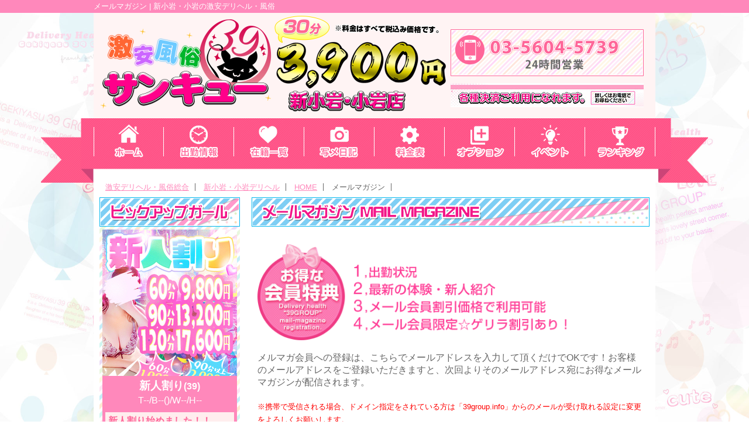

--- FILE ---
content_type: text/html; charset=UTF-8
request_url: https://39group.info/koiwa/mailmagazine.html
body_size: 7893
content:
  <!doctype html>
<html>
<head>
  <meta charset="UTF-8">
      
      <title>メールマガジン | 激安風俗！デリヘル【新小岩・小岩サンキュー】｜お得な情報配信のメルマガ登録</title>
    <meta name="description" content="激安風俗をお得に遊ぶための新小岩・小岩サンキューメルマガ登録。新人情報や割引情報、ゲリライベント等、登録したほうが絶対お得！">
    <meta name="keywords" content="">
    <link rel="canonical" href="https://39group.info/koiwa/mailmagazine.html" />

  <link rel="apple-touch-icon" sizes="180x180" href="https://cdn1.cdn-fu-kakumei.com/70/pc/icon/apple-touch-icon.png">
  <link rel="icon" type="image/png" sizes="32x32" href="https://cdn1.cdn-fu-kakumei.com/70/pc/icon/favicon-32x32.png">
  <link rel="icon" type="image/png" sizes="16x16" href="https://cdn1.cdn-fu-kakumei.com/70/pc/icon/favicon-16x16.png">
  <link rel="manifest" href="https://cdn1.cdn-fu-kakumei.com/70/pc/icon/site.webmanifest">
  <link rel="mask-icon" href="https://cdn1.cdn-fu-kakumei.com/70/pc/icon/safari-pinned-tab.svg" color="#5bbad5">
  <meta name="msapplication-TileColor" content="#da532c">
  <meta name="theme-color" content="#ffffff">
  <link href="https://cdn1.cdn-fu-kakumei.com/70/pc/css/reset.css" rel="stylesheet" type="text/css">
  <link href="https://cdn1.cdn-fu-kakumei.com/70/pc/css/common.css" rel="stylesheet" type="text/css">
  <link rel="icon" type="image/png" href="https://cdn1.cdn-fu-kakumei.com/70/pc/images/favicon.ico">
  <script src="https://code.jquery.com/jquery-3.7.1.min.js" integrity="sha256-/JqT3SQfawRcv/BIHPThkBvs0OEvtFFmqPF/lYI/Cxo=" crossorigin="anonymous"></script>
  <script src="https://cdn1.cdn-fu-kakumei.com/70/pc/js/iscroll.min.js"></script>
  <!--SLICK-->
  <link rel="stylesheet" type="text/css" href="https://cdn1.cdn-fu-kakumei.com/70/pc/js/slick/slick.css" media="screen" />
  <link rel="stylesheet" type="text/css" href="https://cdn1.cdn-fu-kakumei.com/70/pc/js/slick/slick-theme.css" media="screen" />
  <script src="https://cdn1.cdn-fu-kakumei.com/70/pc/js/slick/slick.min.js"></script>
  

  
  <script>
  $(function() {
    $('.mailmagSubmitBtn').click(function(e) {
      var sendMsg;
      if ($(this).attr('id') == 'submitSubscribe') {
        sendMsg = $('#subscribeForm #email').val().length;
      }
      if ($(this).attr('id') == 'submitUnsubscribe') {
        sendMsg = $('#unsubscribeForm #email').val().length;
      }
      if (sendMsg==0) {
        e.preventDefault();
        alert("メールアドレスを入力してください。");
      }
    });
  });
  </script>
  

  <script>
  (function(i,s,o,g,r,a,m){i['GoogleAnalyticsObject']=r;i[r]=i[r]||function(){
  (i[r].q=i[r].q||[]).push(arguments)},i[r].l=1*new Date();a=s.createElement(o),
  m=s.getElementsByTagName(o)[0];a.async=1;a.src=g;m.parentNode.insertBefore(a,m)
  })(window,document,'script','//www.google-analytics.com/analytics.js','ga');

  ga('create', 'UA-41493808-20', 'auto');
  ga('send', 'pageview');

  ga('create', 'UA-49886205-1', 'auto', {'name': 'Portal'});
  ga('Portal.send', 'pageview');

</script>
  
  <link rel="stylesheet" type="text/css" href="https://cdn1.cdn-fu-kakumei.com/70/pc/css/mail.css">

  <script>
    $(document).ready(function () {
      $("article p.comment").each(function () {
        if ($(this).text().length > 47) {
          $(this).text($(this).text().substr(0, 44));
          $(this).append('...');
        }
      });
    });
  </script>
  <!--[if lt IE 9]>
    <script src="//api.html5media.info/1.1.8/html5media.min.js"></script>
  <![endif]-->
</head>

<body>
  
  <h1><span>メールマガジン | 新小岩・小岩の激安デリヘル・風俗</span></h1>

  <header id="header" class="cf">
    <p class="logo">
      <img src="https://cdn1.cdn-fu-kakumei.com/70/pc/images/img-header-koiwa.png" alt="39グループ新小岩・小岩店" />
      <a href="/koiwa/top.html" class="home"></a>
              <a href="#" class="card"></a>
                
    </p>
  </header>
  <nav id="g-navi">
    <ul class="cf">
      <li><a href="/koiwa/top.html"><img src="https://cdn1.cdn-fu-kakumei.com/70/pc/images/g-navi-li01.png" alt="新小岩・小岩デリヘルホーム" /></a></li>
      <li><a href="/koiwa/schedule/"><img src="https://cdn1.cdn-fu-kakumei.com/70/pc/images/g-navi-li02.png" alt="出勤情報" /></a></li>
      <li><a href="/koiwa/cast/"><img src="https://cdn1.cdn-fu-kakumei.com/70/pc/images/g-navi-li03.png" alt="在籍一覧" /></a></li>
      <li><a href="https://www.cityheaven.net/tokyo/A1313/A131301/kinshicho-thankyou/diarylist/?shopmenu=3&of=y2" target="_blank"><img src="https://cdn1.cdn-fu-kakumei.com/70/pc/images/g-navi-li04.png" alt="写メ日記" /></a></li>
      <li><a href="/koiwa/system.html"><img src="https://cdn1.cdn-fu-kakumei.com/70/pc/images/g-navi-li05.png" alt="料金表" /></a></li>
      <li><a href="/koiwa/option/"><img src="https://cdn1.cdn-fu-kakumei.com/70/pc/images/g-navi-li06.png" alt="オプション" /></a></li>
      <li><a href="/koiwa/event.html"><img src="https://cdn1.cdn-fu-kakumei.com/70/pc/images/g-navi-li07.png" alt="イベント" /></a></li>
      <li><a href="/koiwa/ranking/"><img src="https://cdn1.cdn-fu-kakumei.com/70/pc/images/g-navi-li08.png" alt="ランキング" /></a></li>
    </ul>
  </nav>
  <section id="contents" class="cf">
    <ul class="breadcrumb cf">
      <li><a href="https://39group.info/" target="_blank">激安デリヘル・風俗総合</a></li>
      <li><a href="/koiwa/">新小岩・小岩デリヘル</a></li>
              <li><a href="/koiwa/top.html">HOME</a></li>
            
  <li>メールマガジン</li>

    </ul>

    
  <section id="main">
    <section id="magazine">
      <h2><img src="https://cdn1.cdn-fu-kakumei.com/70/pc/images/h2-long-mailmagazine.png" alt="メールマガジン"/></h2>
      <div class="content">
        <p class="caption"><img src="https://cdn1.cdn-fu-kakumei.com/70/pc/images/img-mailmag001.png" alt="お得な会員特典"/></p>
        <p class="caption">メルマガ会員への登録は、こちらでメールアドレスを入力して頂くだけでOKです！お客様のメールアドレスをご登録いただきますと、次回よりそのメールアドレス宛にお得なメールマガジンが配信されます。</p>
        <p class="cation">※携帯で受信される場合、ドメイン指定をされている方は「39group.info」からのメールが受け取れる設定に変更をよろしくお願いします。</p>
        <div class="entry">
          <h3>メルマガに登録する</h3>
          <form action="https://39group.info/fu-rev-merchant-mail/detect/" method="post" id="subscribeForm">
            <input type="hidden" name="merchantCode" value="361" />
            <input type="hidden" name="successUrl" value="/koiwa/mailmagazine.html?sent=1" />
            <input type="hidden" name="failureTemplate" value="MerchantMailmagazine.html" />
            <input type="hidden" name="insert" value="1" />
            <p class="form-area"><input type="email" name="memberMail" id="email" /></p>
                        <p class="btn"><input type="submit" value="登録する" id="submit submitSubscribe" class="mailmagSubmitBtn"></p>
          </form>       
        </div>
        <div class="clear">
          <h3>メルマガを解除する</h3>
          <form action="https://39group.info/fu-rev-merchant-mail/detect/" method="post" id="unsubscribeForm">
            <input type="hidden" name="merchantCode" value="361" />
            <input type="hidden" name="successUrl" value="/koiwa/mailmagazine.html?sent=1" />
            <input type="hidden" name="failureTemplate" value="MerchantMailmagazine.html" />
            <input type="hidden" name="insert" value="0" />
            <p class="form-area"><input type="email" name="memberMail" id="email" /></p>
                        <p class="btn"><input type="submit" value="解除する" id="submit submitUnsubscribe" class="mailmagSubmitBtn"></p>
          </form>                
        </div>
      </div>
    </section>
  </section>
  <script src="https://www.google.com/recaptcha/api.js?onload=onloadCallback&render=explicit" async defer></script>
  <script>
    var onloadCallback = function() {
      // IDがgoogle_rechapchaにレンダリングする
      grecaptcha.render('google_rechapcha', {
        'sitekey' : '6Le3TnMlAAAAAOnvqXfG_IU0jqmOb8LMmRCCG3Py', // 取得したkeyをいれる
        'callback' : verifyCallback, //コールバック関数を指定
      });
    };
    // コールバック関数を定義
    function verifyCallback(){
      // submitボタンのdisableをfalseにする。
      document.getElementById('submit').disabled = false;
    }
  </script>    


    <!-- Right Side -->
    <section id="sidebar">
      <section id="pickup">
        <h2>
                      <img src="https://cdn1.cdn-fu-kakumei.com/70/pc/images/h2-pickup.png" alt="ピックアップガール">
                  </h2>
        <div class="content">
                    
          
          
                      <article>
              <a href="/koiwa/cast/389404.html">
                <div class="states">
                  <p class="thum">
                    <img src="//cdn-fu-kakumei.com/image/8055924b7dfa6bf4/230/307/.api" alt="新人割り｜新小岩・小岩デリヘル・風俗【新小岩・小岩サンキュー】" data-original="//cdn-fu-kakumei.com/image/8055924b7dfa6bf4/230/307/.api">
                  </p>
                  <p class="spec">
                    新人割り<span class="age">(39)</span>
                    <span class="size">
                      T--/B--()/W--/H--                    </span>
                  </p>
                </div>
                <div class="point">
                  <p class="copy">新人割り始めました！！</p>
                  <p class="comment">新人の女の子と楽しく、さらにお安く遊びたい！！
そう思ったことはございませんか？

当店ではそんな『夢』が叶っちゃいます！！...</p>
                </div>
              </a>
            </article>
                  </div>
                                <p>
                                </p>
      </section>
      <!--pickup-->
      <section id="news">
        <h2>
                      <img src="https://cdn1.cdn-fu-kakumei.com/70/pc/images/h2-39news.png" alt="39新着ニュース">
                  </h2>
        <div class="content">
                    
          
                                                                                                                                                                                                                                                                                                                                                                                                                                                                                                                                                                                                                                                                                                                                                                                                                                                                                                                                                                                                                                                                                                                                                                                                                                                                                                                                                                                                                                                                                                                                                                                                                                                                                                                                                                                                                                                                                                                                                                                                                                                                                                                                                                                                                                                                                                                                                                                                                                                                                                                                                                                                                                                                                                                                                                                                                                        <article>
                <time>2021.03.15</time>
                <p class="ttx">フリーコースなのに人気のオプション4種ができちゃうんです！</p>
                <p class="excerpt">
                                      <a href="#" target="_blank">
                      <img src="//cdn-fu-kakumei.com/image/ba435f3e9596cdc2/0/0/.api" style="display: block; margin: 0 auto;" width="100%">
                    </a>
                                    <span style="color: rgb(102, 102, 102); font-family: &quot;Hiragino Kaku Gothic ProN&quot;, Meiryo, sans-serif; font-size: 16px; font-style: normal; font-variant-ligatures: normal; font-variant-caps: normal; font-weight: 400; letter-spacing: normal; orphans: 2; text-align: start; text-indent: 0px; text-transform: none; white-space: normal; widows: 2; word-spacing: 0px; -webkit-text-stroke-width: 0px; background-color: rgb(255, 255, 255); text-decoration-style: initial; text-decoration-color: initial; display: inline !important; float: none;">フリーコースなのに人気のオプション4種がお得にご利用できちゃいます！</span><br style="color: rgb(102, 102, 102); font-family: &quot;Hiragino Kaku Gothic ProN&quot;, Meiryo, sans-serif; font-size: 16px; font-style: normal; font-variant-ligatures: normal; font-variant-caps: normal; font-weight: 400; letter-spacing: normal; orphans: 2; text-align: start; text-indent: 0px; text-transform: none; white-space: normal; widows: 2; word-spacing: 0px; -webkit-text-stroke-width: 0px; background-color: rgb(255, 255, 255); text-decoration-style: initial; text-decoration-color: initial;" />
<span style="color: rgb(102, 102, 102); font-family: &quot;Hiragino Kaku Gothic ProN&quot;, Meiryo, sans-serif; font-size: 16px; font-style: normal; font-variant-ligatures: normal; font-variant-caps: normal; font-weight: 400; letter-spacing: normal; orphans: 2; text-align: start; text-indent: 0px; text-transform: none; white-space: normal; widows: 2; word-spacing: 0px; -webkit-text-stroke-width: 0px; background-color: rgb(255, 255, 255); text-decoration-style: initial; text-decoration-color: initial; display: inline !important; float: none;">伝説の名に恥じない豪華オプション4点！！！</span><br style="color: rgb(102, 102, 102); font-family: &quot;Hiragino Kaku Gothic ProN&quot;, Meiryo, sans-serif; font-size: 16px; font-style: normal; font-variant-ligatures: normal; font-variant-caps: normal; font-weight: 400; letter-spacing: normal; orphans: 2; text-align: start; text-indent: 0px; text-transform: none; white-space: normal; widows: 2; word-spacing: 0px; -webkit-text-stroke-width: 0px; background-color: rgb(255, 255, 255); text-decoration-style: initial; text-decoration-color: initial;" />
<br style="color: rgb(102, 102, 102); font-family: &quot;Hiragino Kaku Gothic ProN&quot;, Meiryo, sans-serif; font-size: 16px; font-style: normal; font-variant-ligatures: normal; font-variant-caps: normal; font-weight: 400; letter-spacing: normal; orphans: 2; text-align: start; text-indent: 0px; text-transform: none; white-space: normal; widows: 2; word-spacing: 0px; -webkit-text-stroke-width: 0px; background-color: rgb(255, 255, 255); text-decoration-style: initial; text-decoration-color: initial;" />
<span style="color: rgb(102, 102, 102); font-family: &quot;Hiragino Kaku Gothic ProN&quot;, Meiryo, sans-serif; font-size: 16px; font-style: normal; font-variant-ligatures: normal; font-variant-caps: normal; font-weight: 400; letter-spacing: normal; orphans: 2; text-align: start; text-indent: 0px; text-transform: none; white-space: normal; widows: 2; word-spacing: 0px; -webkit-text-stroke-width: 0px; background-color: rgb(255, 255, 255); text-decoration-style: initial; text-decoration-color: initial; display: inline !important; float: none;">☆即即プレイ</span><br style="color: rgb(102, 102, 102); font-family: &quot;Hiragino Kaku Gothic ProN&quot;, Meiryo, sans-serif; font-size: 16px; font-style: normal; font-variant-ligatures: normal; font-variant-caps: normal; font-weight: 400; letter-spacing: normal; orphans: 2; text-align: start; text-indent: 0px; text-transform: none; white-space: normal; widows: 2; word-spacing: 0px; -webkit-text-stroke-width: 0px; background-color: rgb(255, 255, 255); text-decoration-style: initial; text-decoration-color: initial;" />
<span style="color: rgb(102, 102, 102); font-family: &quot;Hiragino Kaku Gothic ProN&quot;, Meiryo, sans-serif; font-size: 16px; font-style: normal; font-variant-ligatures: normal; font-variant-caps: normal; font-weight: 400; letter-spacing: normal; orphans: 2; text-align: start; text-indent: 0px; text-transform: none; white-space: normal; widows: 2; word-spacing: 0px; -webkit-text-stroke-width: 0px; background-color: rgb(255, 255, 255); text-decoration-style: initial; text-decoration-color: initial; display: inline !important; float: none;">☆AF（アナルファック）</span><br style="color: rgb(102, 102, 102); font-family: &quot;Hiragino Kaku Gothic ProN&quot;, Meiryo, sans-serif; font-size: 16px; font-style: normal; font-variant-ligatures: normal; font-variant-caps: normal; font-weight: 400; letter-spacing: normal; orphans: 2; text-align: start; text-indent: 0px; text-transform: none; white-space: normal; widows: 2; word-spacing: 0px; -webkit-text-stroke-width: 0px; background-color: rgb(255, 255, 255); text-decoration-style: initial; text-decoration-color: initial;" />
<span style="color: rgb(102, 102, 102); font-family: &quot;Hiragino Kaku Gothic ProN&quot;, Meiryo, sans-serif; font-size: 16px; font-style: normal; font-variant-ligatures: normal; font-variant-caps: normal; font-weight: 400; letter-spacing: normal; orphans: 2; text-align: start; text-indent: 0px; text-transform: none; white-space: normal; widows: 2; word-spacing: 0px; -webkit-text-stroke-width: 0px; background-color: rgb(255, 255, 255); text-decoration-style: initial; text-decoration-color: initial; display: inline !important; float: none;">☆イラマチオ</span><br style="color: rgb(102, 102, 102); font-family: &quot;Hiragino Kaku Gothic ProN&quot;, Meiryo, sans-serif; font-size: 16px; font-style: normal; font-variant-ligatures: normal; font-variant-caps: normal; font-weight: 400; letter-spacing: normal; orphans: 2; text-align: start; text-indent: 0px; text-transform: none; white-space: normal; widows: 2; word-spacing: 0px; -webkit-text-stroke-width: 0px; background-color: rgb(255, 255, 255); text-decoration-style: initial; text-decoration-color: initial;" />
<span style="color: rgb(102, 102, 102); font-family: &quot;Hiragino Kaku Gothic ProN&quot;, Meiryo, sans-serif; font-size: 16px; font-style: normal; font-variant-ligatures: normal; font-variant-caps: normal; font-weight: 400; letter-spacing: normal; orphans: 2; text-align: start; text-indent: 0px; text-transform: none; white-space: normal; widows: 2; word-spacing: 0px; -webkit-text-stroke-width: 0px; background-color: rgb(255, 255, 255); text-decoration-style: initial; text-decoration-color: initial; display: inline !important; float: none;">☆動画撮影</span><br style="color: rgb(102, 102, 102); font-family: &quot;Hiragino Kaku Gothic ProN&quot;, Meiryo, sans-serif; font-size: 16px; font-style: normal; font-variant-ligatures: normal; font-variant-caps: normal; font-weight: 400; letter-spacing: normal; orphans: 2; text-align: start; text-indent: 0px; text-transform: none; white-space: normal; widows: 2; word-spacing: 0px; -webkit-text-stroke-width: 0px; background-color: rgb(255, 255, 255); text-decoration-style: initial; text-decoration-color: initial;" />
<span style="color: rgb(102, 102, 102); font-family: &quot;Hiragino Kaku Gothic ProN&quot;, Meiryo, sans-serif; font-size: 16px; font-style: normal; font-variant-ligatures: normal; font-variant-caps: normal; font-weight: 400; letter-spacing: normal; orphans: 2; text-align: start; text-indent: 0px; text-transform: none; white-space: normal; widows: 2; word-spacing: 0px; -webkit-text-stroke-width: 0px; background-color: rgb(255, 255, 255); text-decoration-style: initial; text-decoration-color: initial; display: inline !important; float: none;">60分フリーコースより10分長くなってオプションも使えて</span><br style="color: rgb(102, 102, 102); font-family: &quot;Hiragino Kaku Gothic ProN&quot;, Meiryo, sans-serif; font-size: 16px; font-style: normal; font-variant-ligatures: normal; font-variant-caps: normal; font-weight: 400; letter-spacing: normal; orphans: 2; text-align: start; text-indent: 0px; text-transform: none; white-space: normal; widows: 2; word-spacing: 0px; -webkit-text-stroke-width: 0px; background-color: rgb(255, 255, 255); text-decoration-style: initial; text-decoration-color: initial;" />
<b style="color: rgb(102, 102, 102); font-family: &quot;Hiragino Kaku Gothic ProN&quot;, Meiryo, sans-serif; font-size: 16px; font-style: normal; font-variant-ligatures: normal; font-variant-caps: normal; letter-spacing: normal; orphans: 2; text-align: start; text-indent: 0px; text-transform: none; white-space: normal; widows: 2; word-spacing: 0px; -webkit-text-stroke-width: 0px; background-color: rgb(255, 255, 255); text-decoration-style: initial; text-decoration-color: initial;">9800円</b><span style="color: rgb(102, 102, 102); font-family: &quot;Hiragino Kaku Gothic ProN&quot;, Meiryo, sans-serif; font-size: 16px; font-style: normal; font-variant-ligatures: normal; font-variant-caps: normal; font-weight: 400; letter-spacing: normal; orphans: 2; text-align: start; text-indent: 0px; text-transform: none; white-space: normal; widows: 2; word-spacing: 0px; -webkit-text-stroke-width: 0px; background-color: rgb(255, 255, 255); text-decoration-style: initial; text-decoration-color: initial; display: inline !important; float: none;">まさに伝説！！</span><br style="color: rgb(102, 102, 102); font-family: &quot;Hiragino Kaku Gothic ProN&quot;, Meiryo, sans-serif; font-size: 16px; font-style: normal; font-variant-ligatures: normal; font-variant-caps: normal; font-weight: 400; letter-spacing: normal; orphans: 2; text-align: start; text-indent: 0px; text-transform: none; white-space: normal; widows: 2; word-spacing: 0px; -webkit-text-stroke-width: 0px; background-color: rgb(255, 255, 255); text-decoration-style: initial; text-decoration-color: initial;" />
<br style="color: rgb(102, 102, 102); font-family: &quot;Hiragino Kaku Gothic ProN&quot;, Meiryo, sans-serif; font-size: 16px; font-style: normal; font-variant-ligatures: normal; font-variant-caps: normal; font-weight: 400; letter-spacing: normal; orphans: 2; text-align: start; text-indent: 0px; text-transform: none; white-space: normal; widows: 2; word-spacing: 0px; -webkit-text-stroke-width: 0px; background-color: rgb(255, 255, 255); text-decoration-style: initial; text-decoration-color: initial;" />
<span style="color: rgb(102, 102, 102); font-family: &quot;Hiragino Kaku Gothic ProN&quot;, Meiryo, sans-serif; font-size: 16px; font-style: normal; font-variant-ligatures: normal; font-variant-caps: normal; font-weight: 400; letter-spacing: normal; orphans: 2; text-align: start; text-indent: 0px; text-transform: none; white-space: normal; widows: 2; word-spacing: 0px; -webkit-text-stroke-width: 0px; background-color: rgb(255, 255, 255); text-decoration-style: initial; text-decoration-color: initial; display: inline !important; float: none;">お問い合わせの際に「伝説のフリーコース」とお伝えください！</span><br style="color: rgb(102, 102, 102); font-family: &quot;Hiragino Kaku Gothic ProN&quot;, Meiryo, sans-serif; font-size: 16px; font-style: normal; font-variant-ligatures: normal; font-variant-caps: normal; font-weight: 400; letter-spacing: normal; orphans: 2; text-align: start; text-indent: 0px; text-transform: none; white-space: normal; widows: 2; word-spacing: 0px; -webkit-text-stroke-width: 0px; background-color: rgb(255, 255, 255); text-decoration-style: initial; text-decoration-color: initial;" />
<br style="color: rgb(102, 102, 102); font-family: &quot;Hiragino Kaku Gothic ProN&quot;, Meiryo, sans-serif; font-size: 16px; font-style: normal; font-variant-ligatures: normal; font-variant-caps: normal; font-weight: 400; letter-spacing: normal; orphans: 2; text-align: start; text-indent: 0px; text-transform: none; white-space: normal; widows: 2; word-spacing: 0px; -webkit-text-stroke-width: 0px; background-color: rgb(255, 255, 255); text-decoration-style: initial; text-decoration-color: initial;" />
<span style="color: rgb(102, 102, 102); font-family: &quot;Hiragino Kaku Gothic ProN&quot;, Meiryo, sans-serif; font-size: 16px; font-style: normal; font-variant-ligatures: normal; font-variant-caps: normal; font-weight: 400; letter-spacing: normal; orphans: 2; text-align: start; text-indent: 0px; text-transform: none; white-space: normal; widows: 2; word-spacing: 0px; -webkit-text-stroke-width: 0px; background-color: rgb(255, 255, 255); text-decoration-style: initial; text-decoration-color: initial; display: inline !important; float: none;">※上記以外のオプションはご利用になれません。</span><br style="color: rgb(102, 102, 102); font-family: &quot;Hiragino Kaku Gothic ProN&quot;, Meiryo, sans-serif; font-size: 16px; font-style: normal; font-variant-ligatures: normal; font-variant-caps: normal; font-weight: 400; letter-spacing: normal; orphans: 2; text-align: start; text-indent: 0px; text-transform: none; white-space: normal; widows: 2; word-spacing: 0px; -webkit-text-stroke-width: 0px; background-color: rgb(255, 255, 255); text-decoration-style: initial; text-decoration-color: initial;" />
<span style="color: rgb(102, 102, 102); font-family: &quot;Hiragino Kaku Gothic ProN&quot;, Meiryo, sans-serif; font-size: 16px; font-style: normal; font-variant-ligatures: normal; font-variant-caps: normal; font-weight: 400; letter-spacing: normal; orphans: 2; text-align: start; text-indent: 0px; text-transform: none; white-space: normal; widows: 2; word-spacing: 0px; -webkit-text-stroke-width: 0px; background-color: rgb(255, 255, 255); text-decoration-style: initial; text-decoration-color: initial; display: inline !important; float: none;">※他サービスとの併用はできません。</span>
                </p>
              </article>
                                                                        <article>
                <time>2021.03.15</time>
                <p class="ttx">ご新規様限定！お試しコース！</p>
                <p class="excerpt">
                                      <a href="#" target="_blank">
                      <img src="//cdn-fu-kakumei.com/image/3644d1bcc381bd73/0/0/.api" style="display: block; margin: 0 auto;" width="100%">
                    </a>
                                    当店ご利用の方限定<br />
<br />
お試し７５分フリーコース<br />
<br />
<br />
通常７５分フリーコース１１，０００円がなんと<br />
当店ご利用初めての方限定で３０００円割引き<br />
<br />
８，０００円でご案内！！<br />
<br />
<br />
<br />
※他のイベントとは併用不可となりますのでご了承お願いいたします。
                </p>
              </article>
                                                                                                                                                                                                                                                                                                                                                                                                                                                                                                                                                                                                                                                                                                                                                                                                                                                                                                                                                                                                                                    </div>
      </section>
      <!--news-->
      <section id="banner2">
        <p>
          <a href="https://www.cityheaven.net/tokyo/A1313/A131301/kinshicho-thankyou/diarylist/?shopmenu=3&of=y2" target="_blank"><img src="https://cdn1.cdn-fu-kakumei.com/70/pc/images/banner-bottom-sample001.jpg" alt="写メ日記" width="240px"></a>
        </p>
      </section>
                        <section id="banner">
          <p><a href="https://39group.info/fc/aboutfc" target="_blank"><img src="https://cdn1.cdn-fu-kakumei.com/70/pc/images/banner-fc_20191204.jpg" alt="サンキューグループFCオーナー様募集" /></a></p>
          <p><a href="/nagoya/" target="_blank"><img src="https://cdn1.cdn-fu-kakumei.com/70/pc/images/banner-nagoya.png" alt="名古屋名駅・栄　激安デリヘル・風俗 サンキュー名古屋名駅・栄　リニューアルオープン" /></a></p>
                <p><a href="/koiwa/enquete.html"><img src="https://cdn1.cdn-fu-kakumei.com/70/pc/images/banner-inquiry-w240-h90.jpg" alt="アンケートのご記入はこちら"></a></p>
        <p>
                                                                                                                                                                                            </p>
        <p><a href="/koiwa/mailmagazine.html"><img src="https://cdn1.cdn-fu-kakumei.com/70/pc/images/banner-mailmag-w240-h180.jpg" alt="メルマガ登録はこちらから"></a></p>
        <p><a href="/koiwa/question.html"><img src="https://cdn1.cdn-fu-kakumei.com/70/pc/images/banner-qa-w240-h165.jpg" alt="よくある質問"></a></p>
                  <p><a href="https://www.39group-g-recruit.com/" target="_blank"><img src="https://cdn1.cdn-fu-kakumei.com/70/pc/images/cast_recruit.jpg" alt="高収入女性求人" width="240"></a></p>
                                                                                                                                          <p><a href="https://fenixjob.jp/kanto/1/607/executive" target="_blank"><img src="https://cdn1.cdn-fu-kakumei.com/70/pc/images/banner-recruit-man001.jpg" alt="高収入男性求人"></a></p>
                    
                  <p><a href="/koiwa/informant.html"><img src="https://cdn1.cdn-fu-kakumei.com/70/pc/images/banner-hotel-w240-h360.jpg" alt="ホテル情報募集"></a></p>
                  <p><a href="https://fuzoku.sod.co.jp/movie/taiken/ueno/237909-1183/6429" target="_blank"><img src="//cdn-fu-kakumei.com/image/dce20137db6bcbcc/0/0/.api" alt="うたこちゃん体験動画"></a></p>
          
      </section>
      <!--banner-->
    </section>
    <!--sidebar-->
    <!--Right Side-->
  </section>
  <footer id="footer">
    <div class="inner">
      <section id="arealink">
        <div class="inner">
          <dl class="east cf">
            <dt>サンキューグループ</dt>
            <dd><a href="https://39group.info/" target="_blank"><img src="https://cdn1.cdn-fu-kakumei.com/70/pc/images/banner-fc_20191204.jpg" alt="サンキューグループサイト" /></a></dd>
          </dl>
                    <dl class="east cf">
            <dt>東北エリア系列店</dt>    
                            <dd><a href="/sendai/" target="_blank"><img src="https://cdn1.cdn-fu-kakumei.com/70/pc/images/spshop-sendai.png" alt="仙台デリヘル サンキュー仙台店"/></a></dd>  
                                          <dd><a href="/morioka/" target="_blank"><img src="https://cdn1.cdn-fu-kakumei.com/70/pc/images/spshop-morioka.png" alt="盛岡デリヘル サンキュー盛岡店"/></a></dd>
                        </dl>
          <dl class="east cf">
            <dt>東京エリア系列店</dt>
              <dd><a href="/nippori/" target="_blank"><img src="https://cdn1.cdn-fu-kakumei.com/70/pc/images/spshop-nippori.png" alt="日暮里デリヘリ　サンキュー日暮里総本店"></a></dd>
              <dd><a href="/uguisudani/" target="_blank"><img src="https://cdn1.cdn-fu-kakumei.com/70/pc/images/spshop-uguisudani.png" alt="鶯谷デリヘル サンキュー鶯谷店"/></a></dd>
              <dd><a href="/ueno/" target="_blank"><img src="https://cdn1.cdn-fu-kakumei.com/70/pc/images/spshop-ueno.png" alt="上野デリヘル サンキュー上野店"/></a></dd>
              <dd><a href="/akihabara/" target="_blank"><img src="https://cdn1.cdn-fu-kakumei.com/70/pc/images/spshop-akihabara.jpg" alt="秋葉原デリヘル サンキュー秋葉原店"/></a></dd>
              <dd><a href="/kanda/" target="_blank"><img src="https://cdn1.cdn-fu-kakumei.com/70/pc/images/spshop-kanda.jpg" alt="神田デリヘル サンキュー神田店"/></a></dd>
              <dd><a href="/sugamo/" target="_blank"><img src="https://cdn1.cdn-fu-kakumei.com/70/pc/images/spshop-sugamo.png" alt="巣鴨デリヘル サンキュー巣鴨店"/></a></dd>
              <dd><a href="/ootsuka/" target="_blank"><img src="https://cdn1.cdn-fu-kakumei.com/70/pc/images/spshop-ootsuka.png" alt="大塚デリヘル サンキュー大塚店"/></a></dd>
              <dd><a href="/ikebukuro/" target="_blank"><img src="https://cdn1.cdn-fu-kakumei.com/70/pc/images/spshop-ikebukuro.png" alt="池袋デリヘル サンキュー池袋店"/></a></dd>
              <dd><a href="/shinjuku/" target="_blank"><img src="https://cdn1.cdn-fu-kakumei.com/70/pc/images/spshop-shinjuku.png" alt="新宿デリヘル サンキュー新宿店"/></a></dd>
              <dd><a href="/ookubo/" target="_blank"><img src="https://cdn1.cdn-fu-kakumei.com/70/pc/images/spshop-ookubo.png" alt="大久保・新大久保デリヘル サンキュー大久保・新大久保店"/></a></dd>
              <dd><a href="/shinbashi/" target="_blank"><img src="https://cdn1.cdn-fu-kakumei.com/70/pc/images/spshop-shinbashi.png" alt="新橋デリヘル サンキュー新橋店"/></a></dd>
                            <dd><a href="/meguro/" target="_blank"><img src="https://cdn1.cdn-fu-kakumei.com/70/pc/images/spshop-meguro.png" alt="目黒・恵比寿デリヘル サンキュー目黒・恵比寿店"/></a></dd>
              <dd><a href="/gotanda/" target="_blank"><img src="https://cdn1.cdn-fu-kakumei.com/70/pc/images/spshop-gotanda.png" alt="五反田デリヘル サンキュー五反田店"/></a></dd>
              <dd><a href="/shibuya/" target="_blank"><img src="https://cdn1.cdn-fu-kakumei.com/70/pc/images/spshop-shibuya.png" alt="渋谷デリヘル サンキュー渋谷店"/></a></dd>
              <dd><a href="/kinshicho/" target="_blank"><img src="https://cdn1.cdn-fu-kakumei.com/70/pc/images/spshop-kinshicho.png" alt="錦糸町デリヘル サンキュー錦糸町店"/></a></dd>
              <dd><a href="/koiwa/" target="_blank"><img src="https://cdn1.cdn-fu-kakumei.com/70/pc/images/spshop-koiwa.png" alt="新小岩・小岩デリヘル サンキュー新小岩・小岩店"/></a></dd>
              <dd><a href="/kamata/" target="_blank"><img src="https://cdn1.cdn-fu-kakumei.com/70/pc/images/spshop-kamata.png" alt="蒲田デリヘル サンキュー蒲田店"/></a></dd>
          </dl>
          <dl class="east cf">
            <dt>東京人妻系列店</dt>
              <dd><a href="/uguisudanituma/" target="_blank"><img src="https://cdn1.cdn-fu-kakumei.com/70/pc/images/spshop-uguisudanituma.png" alt="熟女人妻鶯谷デリヘル サンキュー熟女人妻鶯谷店" /></a></dd>
              <dd><a href="/gotandatuma/" target="_blank"><img src="https://cdn1.cdn-fu-kakumei.com/70/pc/images/spshop-gotandatuma.png" alt="熟女人妻五反田デリヘル サンキュー熟女人妻五反田店"/></a></dd>
              <dd><a href="/shinjukutuma/" target="_blank"><img src="https://cdn1.cdn-fu-kakumei.com/70/pc/images/spshop-shinjukutuma.png" alt="熟女人妻新宿デリヘル サンキュー熟女人妻新宿店"/></a></dd>
              <dd><a href="/ikebukurotuma/" target="_blank"><img src="https://cdn1.cdn-fu-kakumei.com/70/pc/images/spshop-ikebukurotuma.png" alt="熟女人妻池袋デリヘル サンキュー熟女人妻池袋店"/></a></dd>
          </dl>
          <dl class="east cf">
            <dt>神奈川エリア系列店</dt>
              <dd><a href="/kannai/" target="_blank"><img src="https://cdn1.cdn-fu-kakumei.com/70/pc/images/spshop-kannai.png" alt="横浜・関内デリヘル サンキュー横浜・関内店"/></a></dd>
              <dd><a href="/machida/" target="_blank"><img src="https://cdn1.cdn-fu-kakumei.com/70/pc/images/spshop-machida.png" alt="町田デリヘル サンキュー町田・相模原店"/></a></dd>
              <dd><a href="/atsugi/" target="_blank"><img src="https://cdn1.cdn-fu-kakumei.com/70/pc/images/spshop-atsugi.png" alt="厚木デリヘル サンキュー厚木店"/></a></dd>
          </dl>
          <dl class="east cf">
            <dt>埼玉エリア系列店</dt>
              <dd><a href="/oomiya/" target="_blank"><img src="https://cdn1.cdn-fu-kakumei.com/70/pc/images/spshop-oomiya.png" alt="大宮デリヘル サンキュー大宮店"/></a></dd>
              <dd><a href="/warabi/" target="_blank"><img src="https://cdn1.cdn-fu-kakumei.com/70/pc/images/spshop-warabi.png" alt="蕨デリヘル サンキュー蕨店"/></a></dd>
              <dd><a href="/nishikawaguchi/" target="_blank"><img src="https://cdn1.cdn-fu-kakumei.com/70/pc/images/spshop-nishikawaguchi.png" alt="西川口デリヘル サンキュー西川口店"/></a></dd>
                        </dl>
          <dl class="east cf">
            <dt>千葉エリア系列店</dt>
              <dd><a href="/chiba/" target="_blank"><img src="https://cdn1.cdn-fu-kakumei.com/70/pc/images/spshop-chiba.png" alt="千葉デリヘル サンキュー千葉店"/></a></dd>
                            <dd><a href="/matsudo/" target="_blank"><img src="https://cdn1.cdn-fu-kakumei.com/70/pc/images/spshop-matsudo.png" alt="松戸デリヘル サンキュー松戸店"/></a></dd>
          </dl>
          <dl class="east cf">
            <dt>関東エリア系列店</dt>
              <dd><a href="/mito/" target="_blank"><img src="https://cdn1.cdn-fu-kakumei.com/70/pc/images/spshop-mito.png" alt="水戸デリヘル サンキュー水戸店"/></a></dd>
              <dd><a href="/utsunomiya/" target="_blank"><img src="https://cdn1.cdn-fu-kakumei.com/70/pc/images/spshop-utsunomiya.png" alt="宇都宮デリヘル サンキュー宇都宮店"/></a></dd>
                        </dl>
          <dl class="east cf">
            <dt>中部エリア系列店</dt>
                              
              <dd><a href="/shizuoka/" target="_blank"><img src="https://cdn1.cdn-fu-kakumei.com/70/pc/images/spshop-shizuokanumadu.png" alt="沼津デリヘル サンキュー沼津店"/></a></dd>
              <dd><a href="/shizuokainter/" target="_blank"><img src="https://cdn1.cdn-fu-kakumei.com/70/pc/images/spshop-shizuokainter.png" alt="静岡デリヘル サンキュー静岡店"/></a></dd>
              <dd><a href="/hamamatsu/" target="_blank"><img src="https://cdn1.cdn-fu-kakumei.com/70/pc/images/spshop-hamamatsu.png" alt="浜松デリヘル サンキュー浜松店"/></a></dd>
                                          
              <dd><a href="/nagoya/" target="_blank"><img src="https://cdn1.cdn-fu-kakumei.com/70/pc/images/spshop-nagoya.png" alt="愛知デリヘル サンキュー名古屋名駅・栄店"/></a></dd>
                            <dd><a href="/kanazawa/" target="_blank"><img src="https://cdn1.cdn-fu-kakumei.com/70/pc/images/spshop-kanazawa.png" alt="金沢デリヘル サンキュー金沢店"/></a></dd>
                
                                      </dl>              
          <dl class="west cf">
            <dt>関西エリア系列店</dt>
              <dd><a href="/nipponbashi/" target="_blank"><img src="https://cdn1.cdn-fu-kakumei.com/70/pc/images/spshop-nipponbashi.png" alt="日本橋・谷九デリヘル サンキュー日本橋・谷九店"/></a></dd>
              <dd><a href="/nanba/" target="_blank"><img src="https://cdn1.cdn-fu-kakumei.com/70/pc/images/spshop-nanba.png" alt="難波・心斎橋デリヘル サンキュー難波・心斎橋店"/></a></dd>
              <dd><a href="/umeda/" target="_blank"><img src="https://cdn1.cdn-fu-kakumei.com/70/pc/images/spshop-umeda.png" alt="梅田デリヘル サンキュー梅田店"/></a></dd>
                                          <dd><a href="/nara/" target="_blank"><img src="https://cdn1.cdn-fu-kakumei.com/70/pc/images/spshop-nara.png" alt="奈良デリヘル サンキュー奈良店"/></a></dd>
                        </dl>
          <dl class="west cf">
            <dt>中国エリア系列店</dt>  
                
                            <dd><a href="/hiroshima/" target="_blank"><img src="https://cdn1.cdn-fu-kakumei.com/70/pc/images/spshop-hiroshima.png" alt="広島デリヘル サンキュー広島店"/></a></dd>
                                      </dl>              
          <dl class="west cf">
            <dt>四国エリア系列店</dt>  
              <dd><a href="/kagawa/" target="_blank"><img src="https://cdn1.cdn-fu-kakumei.com/70/pc/images/spshop-kagawa.png" alt="香川デリヘル サンキュー香川店"/></a></dd>
              <dd><a href="/ehime/" target="_blank"><img src="https://cdn1.cdn-fu-kakumei.com/70/pc/images/spshop-ehime.png" alt="愛媛デリヘル サンキュー愛媛・松山店"/></a></dd>
                                            
          </dl>
          <dl class="west cf">
            <dt>九州エリア系列店</dt>
              <dd><a href="/fukuoka/" target="_blank"><img src="https://cdn1.cdn-fu-kakumei.com/70/pc/images/spshop-fukuoka.png" alt="福岡デリヘル サンキュー福岡店"/></a></dd>
              <dd><a href="/saga/" target="_blank"><img src="https://cdn1.cdn-fu-kakumei.com/70/pc/images/spshop-saga.png" alt="佐賀デリヘル サンキュー佐賀店"/></a></dd>
                              
                             
              <dd><a href="/kumamoto/" target="_blank"><img src="https://cdn1.cdn-fu-kakumei.com/70/pc/images/spshop-kumamoto.png" alt="熊本デリヘル サンキュー熊本店"/></a></dd>
                                      </dl>
        </div>
      </section>
      <nav id="f-navi">
        <h3>新小岩・小岩サンキュー　コンテンツ</h3>
        <ul>
          <li><a href="/koiwa/top.html">ホーム</a></li>
          <li><a href="/koiwa/schedule/">出勤情報</a></li>
          <li><a href="/koiwa/cast/">在籍一覧</a></li>
          <li><a href="/koiwa/newface/">新人一覧</a></li>
          <li><a href="/koiwa/system.html">料金表</a></li>
          <li><a href="https://www.cityheaven.net/tokyo/A1313/A131301/kinshicho-thankyou/diarylist/?shopmenu=3&of=y2" target="_blank">写メ日記</a></li>
          <li><a href="/koiwa/option/">オプション</a></li>
                                    <li><a href="/koiwa/ranking/">ランキング</a></li>
                              </ul>
        <ul>
          <li><a href="/koiwa/event.html">イベント</a></li>
          <li><a href="/koiwa/mailmagazine.html">メルマガ</a></li>
          <li><a href="/koiwa/hotel/">ホテル</a></li>
          <li><a href="/koiwa/question.html">よくある質問</a></li>
          <li><a href="https://www.cityheaven.net/tokyo/A1313/A131301/kinshicho-thankyou/A6ShopReservation/&of=y2" target="_blank">ネット予約</a></li>
          <li><a href="https://www.cityheaven.net/tokyo/A1313/A131301/kinshicho-thankyou/reviews/&of=y2" target="_blank">口コミ</a></li>
                    <li><a href="https://www.39group-g-recruit.com/" target="_blank">女性求人情報</a></li>
                              <li><a rel="nofollow" href="https://fenixjob.jp/kanto/1/607/executive" target="_blank">男性求人情報</a></li>
                    <li><a href="/koiwa/informant.html">情報募集</a></li>
          <li><a href="/koiwa/link.html">リンク</a></li>
        </ul>
      </nav>
      <section id="shopinfo">
        <h3>激安風俗サンキューグループ 店舗一覧</h3>
        <dl>
        <dt>全国</dt>
        <dd>
          <ul>
            <li><a href="https://39group.info/" target="_blank">激安デリヘル・風俗総合TOP</a></li>
          </ul>
        </dd>
                <dt>東北</dt>
          <dd>
            <ul>
                            <li><a href="/sendai/" target="_blank">仙台店</a></li>
                                          <li><a href="/morioka/" target="_blank">盛岡店</a></li>
                          </ul>
        </dd>
        <dt>東京</dt>
        <dd>
          <ul>
            <li><a href="/nippori/" target="_blank">日暮里総本店</a></li>
            <li><a href="/uguisudani/" target="_blank">鶯谷店</a></li>
            <li><a href="/ueno/" target="_blank">上野店</a></li>
            <li><a href="/akihabara/" target="_blank">秋葉原店</a></li>
            <li><a href="/kanda/" target="_blank">神田店</a></li>
            <li><a href="/sugamo/" target="_blank">巣鴨店</a></li>
            <li><a href="/ootsuka/" target="_blank">大塚店</a></li>
            <li><a href="/ikebukuro/" target="_blank">池袋店</a></li>
            <li><a href="/shinjuku/" target="_blank">新宿店</a></li>
            <li><a href="/ookubo/" target="_blank">大久保・新大久保店</a></li>
            <li><a href="/shinbashi/" target="_blank">新橋店</a></li>
                        <li><a href="/meguro/" target="_blank">目黒・恵比寿店</a></li>
            <li><a href="/gotanda/" target="_blank">五反田店</a></li>
            <li><a href="/shibuya/" target="_blank">渋谷店</a></li>
            <li><a href="/kinshicho/" target="_blank">錦糸町店</a></li>
            <li><a href="/koiwa/" target="_blank">新小岩・小岩店</a></li>
            <li><a href="/kamata/" target="_blank">蒲田店</a></li>
            <li><a href="/guisudanituma/" target="_blank">熟女人妻鶯谷店</a></li>
            <li><a href="/gotandatuma/" target="_blank">熟女人妻五反田店</a></li>
            <li><a href="/shinjukutuma/" target="_blank">熟女人妻新宿店</a></li>
            <li><a href="/ikebukurotuma/" target="_blank">熟女人妻池袋店</a></li>
          </ul>
        </dd>
        <dt>神奈川</dt>
        <dd>
          <ul>
            <li><a href="/kannai/" target="_blank">横浜・関内店</a></li>
            <li><a href="/machida/" target="_blank">町田・相模原店</a></li>
            <li><a href="/atsugi/" target="_blank">厚木店</a></li>
          </ul>
        </dd>
        <dt>埼玉</dt>
        <dd>
          <ul>
            <li><a href="/oomiya/" target="_blank">大宮店</a></li>
            <li><a href="/warabi/" target="_blank">蕨店</a></li>
            <li><a href="/nishikawaguchi/" target="_blank">西川口店</a></li>
                      </ul>
        </dd>
        <dt>千葉</dt>
        <dd>
          <ul>
            <li><a href="/chiba/" target="_blank">千葉店</a></li>
                        <li><a href="/matsudo/" target="_blank">松戸店</a></li>
          </ul>
        </dd>
        <dt>関東</dt>
          <dd>
            <ul>
              <li><a href="/mito/" target="_blank">水戸店</a></li>
              <li><a href="/utsunomiya/" target="_blank">宇都宮店</a></li>
                          </ul>
        </dd>
        <dt>中部</dt>
          <dd>
            <ul>
                            <li><a href="/shizuoka/" target="_blank">沼津店</a></li>
              <li><a href="/shizuokainter/" target="_blank">静岡店</a></li>
              <li><a href="/hamamatsu/" target="_blank">浜松店</a></li>
                                          <li><a href="/nagoya/" target="_blank">名古屋名駅・栄店</a></li>
                                          <li><a href="/kanazawa/" target="_blank">金沢店</a></li>
                              
            </ul>
        </dd>
        <dt>関西</dt>
        <dd>
          <ul>
            <li><a href="/nipponbashi/" target="_blank">日本橋・谷九店</a></li>
            <li><a href="/nanba/" target="_blank">難波・心斎橋店</a></li>
            <li><a href="/umeda/" target="_blank">梅田店</a></li>
                                    <li><a href="/nara/" target="_blank">奈良店</a></li>
                      </ul>
        </dd>
        <dt>中国</dt>
        <dd>
          <ul>
                                    <li><a href="/hiroshima/" target="_blank">広島店</a></li>
                                  </ul>
        </dd>
        <dt>四国</dt>
        <dd>
          <ul>
            <li><a href="/kagawa/" target="_blank">香川店</a></li>
            <li><a href="/ehime/" target="_blank">愛媛・松山店</a></li>
                                  </ul>
        </dd>                      
        <dt>九州</dt>
        <dd>
          <ul>
            <li><a href="/fukuoka/" target="_blank">福岡店</a></li>
                        <li><a href="/saga/" target="_blank">佐賀店</a></li>
                                    <li><a href="/kumamoto/" target="_blank">熊本店</a></li>
                                  </ul>
        </dd>            
      </dl>
      </section>
    </div>
    <address>
      Copyright &copy;2019 <a href="/koiwa/">新小岩・小岩 激安デリヘル風俗｜サンキュー</a> All rights reserved.
    </address>
  </footer>
  <p id="page-top"><a href="#"><img src="https://cdn1.cdn-fu-kakumei.com/70/pc/images/btn-pagetop.png" alt="PAGETOP" /></a></p>
  <script>
    $(function () {
      var topBtn = $('#page-top');
      topBtn.hide();
      //スクロールが100に達したらボタン表示
      $(window).scroll(function () {
        if ($(this).scrollTop() > 100) {
          topBtn.fadeIn();
        } else {
          topBtn.fadeOut();
        }
      });
      //スクロールしてトップ
      topBtn.click(function () {
        $('body,html').animate({
          scrollTop: 0
        }, 500);
        return false;
      });
    });
  </script>
  <style>
    #page-top {
      position: fixed;
      bottom: 20px;
      right: 20px;
    }
    #page-top a {
      text-decoration: none;
      width: 80px;
      padding: 20px 0;
      text-align: center;
      display: block;
    }
    #page-top a:hover {
      text-decoration: none;
    }
    #page-top img {
      width: 100%;
    }
  </style>
</body>
</html>

--- FILE ---
content_type: text/css
request_url: https://cdn1.cdn-fu-kakumei.com/70/pc/css/mail.css
body_size: 135
content:
@charset "UTF-8";

#magazine h2 img{
	width:100%;
	vertical-align:bottom;
}

#magazine h3{
	border-radius:0;
	background-color:#09f;
	text-align:center;
}

#magazine p.caption{
	padding:10px;
}

#magazine p.caption img{
	width:80%;
	vertical-align:bottom;
}

#magazine p.cation{
	padding:10px;
	font-size:0.8rem;
	line-height:1.75em;
	color:#f00;
}

#magazine div.entry{
	width:90%;
	background-color:#ffe;
	margin:10px auto;
	border:solid 1px #09f;
	margin-bottom:20px;
}

#magazine div.clear{
	width:90%;
	background-color:#ffe;
	margin:10px auto;
	border:solid 1px #09f;
	margin-bottom:20px;
}

#magazine p.form-area{
	text-align:center;
	padding-top:10px;
}

#magazine p.form-area input[type="email"]{
	width:80%;
	border:solid 1px #f69;
	box-sizing:border-box;
	padding:5px;
	line-height:2.0em;
	border-radius:0;
	-webkit-appearance: none;
	-moz-appearance: none;
	appearance: none;
}

#magazine p.btn{
	text-align:center;
	margin:10px 0 20px;
}

#magazine p.btn input[type="submit"]{
	display:inline-block;
	font-family:"Hiragino Kaku Gothic ProN", Meiryo, sans-serif;
	font-size:1.0rem;
	line-height:2.0em;
	font-weight:bold;
	background: -webkit-gradient(linear, left top, left bottom, color-stop(1.00, #f36), color-stop(0.00, #f69));
	background: -webkit-linear-gradient(#f69, #f36);
	background: -moz-linear-gradient(#f69, #f36);
	background: -o-linear-gradient(#f69, #f36);
	background: -ms-linear-gradient(#f69, #f36);
	background: linear-gradient(#f69, #f36);
	color:#fff;
	padding:0 10px;
	border-radius:5px;
	border:none;
	-webkit-appearance: none;
	-moz-appearance: none;
	appearance: none;
}

--- FILE ---
content_type: text/plain
request_url: https://www.google-analytics.com/j/collect?v=1&_v=j102&a=73130075&t=pageview&_s=1&dl=https%3A%2F%2F39group.info%2Fkoiwa%2Fmailmagazine.html&ul=en-us%40posix&dt=%E3%83%A1%E3%83%BC%E3%83%AB%E3%83%9E%E3%82%AC%E3%82%B8%E3%83%B3%20%7C%20%E6%BF%80%E5%AE%89%E9%A2%A8%E4%BF%97%EF%BC%81%E3%83%87%E3%83%AA%E3%83%98%E3%83%AB%E3%80%90%E6%96%B0%E5%B0%8F%E5%B2%A9%E3%83%BB%E5%B0%8F%E5%B2%A9%E3%82%B5%E3%83%B3%E3%82%AD%E3%83%A5%E3%83%BC%E3%80%91%EF%BD%9C%E3%81%8A%E5%BE%97%E3%81%AA%E6%83%85%E5%A0%B1%E9%85%8D%E4%BF%A1%E3%81%AE%E3%83%A1%E3%83%AB%E3%83%9E%E3%82%AC%E7%99%BB%E9%8C%B2&sr=1280x720&vp=1280x720&_u=IEBAAEABAAAAACAAI~&jid=1771349614&gjid=1305094463&cid=2099517975.1769027419&tid=UA-41493808-20&_gid=1423421600.1769027419&_r=1&_slc=1&z=374573635
body_size: -449
content:
2,cG-4FBHHTGZM8